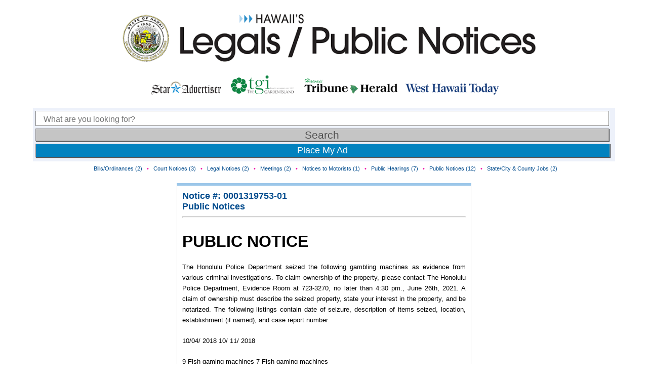

--- FILE ---
content_type: text/html; charset=UTF-8
request_url: https://statelegals.staradvertiser.com/2021/03/26/0001319753-01/
body_size: 8293
content:

<!doctype html>
<html>
<head>
	
	<meta charset="UTF-8" />
	<meta name="viewport" content="width=device-width" />
	<link rel="stylesheet" type="text/css" href="https://statelegals.staradvertiser.com/wp-content/themes/statelegals/style.css?v=1768988401" />
	<title>Hawaii&#039;s State Legals &amp; Public Notices | 0001319753-01 | Hawaii&#039;s State Legals &amp; Public Notices</title>
	
	<!-- Google Tag Manager -->
	<script>(function(w,d,s,l,i){w[l]=w[l]||[];w[l].push({'gtm.start':
	new Date().getTime(),event:'gtm.js'});var f=d.getElementsByTagName(s)[0],
	j=d.createElement(s),dl=l!='dataLayer'?'&l='+l:'';j.async=true;j.src=
	'https://www.googletagmanager.com/gtm.js?id='+i+dl;f.parentNode.insertBefore(j,f);
	})(window,document,'script','dataLayer','GTM-5LX7Q9K');</script>
	<!-- End Google Tag Manager -->
			
	<meta name='robots' content='index, follow, max-image-preview:large, max-snippet:-1, max-video-preview:-1' />

	<!-- This site is optimized with the Yoast SEO plugin v26.5 - https://yoast.com/wordpress/plugins/seo/ -->
	<link rel="canonical" href="https://statelegals.staradvertiser.com/2021/03/26/0001319753-01/" />
	<meta property="og:locale" content="en_US" />
	<meta property="og:type" content="article" />
	<meta property="og:title" content="0001319753-01 | Hawaii&#039;s State Legals &amp; Public Notices" />
	<meta property="og:description" content="PUBLIC NOTICE The Honolulu Police Department seized the following gambling machines as evidence from various criminal investigations. To claim ownership of the property, please contact The Honolulu Police Department, Evidence Room at 723-3270, no later than 4&#058;30 pm., June 26th, 2021. A claim of ownership must describe the seized property, state your interest in the [&hellip;]" />
	<meta property="og:url" content="https://statelegals.staradvertiser.com/2021/03/26/0001319753-01/" />
	<meta property="og:site_name" content="Hawaii&#039;s State Legals &amp; Public Notices" />
	<meta property="article:published_time" content="2021-03-26T10:00:00+00:00" />
	<meta name="twitter:card" content="summary_large_image" />
	<meta name="twitter:label1" content="Est. reading time" />
	<meta name="twitter:data1" content="1 minute" />
	<script type="application/ld+json" class="yoast-schema-graph">{"@context":"https://schema.org","@graph":[{"@type":"WebPage","@id":"https://statelegals.staradvertiser.com/2021/03/26/0001319753-01/","url":"https://statelegals.staradvertiser.com/2021/03/26/0001319753-01/","name":"0001319753-01 | Hawaii&#039;s State Legals &amp; Public Notices","isPartOf":{"@id":"https://statelegals.staradvertiser.com/#website"},"datePublished":"2021-03-26T10:00:00+00:00","author":{"@id":""},"breadcrumb":{"@id":"https://statelegals.staradvertiser.com/2021/03/26/0001319753-01/#breadcrumb"},"inLanguage":"en-US","potentialAction":[{"@type":"ReadAction","target":["https://statelegals.staradvertiser.com/2021/03/26/0001319753-01/"]}]},{"@type":"BreadcrumbList","@id":"https://statelegals.staradvertiser.com/2021/03/26/0001319753-01/#breadcrumb","itemListElement":[{"@type":"ListItem","position":1,"name":"Home","item":"https://statelegals.staradvertiser.com/"},{"@type":"ListItem","position":2,"name":"0001319753-01"}]},{"@type":"WebSite","@id":"https://statelegals.staradvertiser.com/#website","url":"https://statelegals.staradvertiser.com/","name":"Hawaii&#039;s State Legals &amp; Public Notices","description":"Browse Hawaii&#039;s State Legal Notices, powered by the Honolulu Star-Advertiser.","potentialAction":[{"@type":"SearchAction","target":{"@type":"EntryPoint","urlTemplate":"https://statelegals.staradvertiser.com/?s={search_term_string}"},"query-input":{"@type":"PropertyValueSpecification","valueRequired":true,"valueName":"search_term_string"}}],"inLanguage":"en-US"}]}</script>
	<!-- / Yoast SEO plugin. -->


<link rel="alternate" title="oEmbed (JSON)" type="application/json+oembed" href="https://statelegals.staradvertiser.com/wp-json/oembed/1.0/embed?url=https%3A%2F%2Fstatelegals.staradvertiser.com%2F2021%2F03%2F26%2F0001319753-01%2F" />
<link rel="alternate" title="oEmbed (XML)" type="text/xml+oembed" href="https://statelegals.staradvertiser.com/wp-json/oembed/1.0/embed?url=https%3A%2F%2Fstatelegals.staradvertiser.com%2F2021%2F03%2F26%2F0001319753-01%2F&#038;format=xml" />
<style id='wp-img-auto-sizes-contain-inline-css' type='text/css'>
img:is([sizes=auto i],[sizes^="auto," i]){contain-intrinsic-size:3000px 1500px}
/*# sourceURL=wp-img-auto-sizes-contain-inline-css */
</style>
<style id='wp-emoji-styles-inline-css' type='text/css'>

	img.wp-smiley, img.emoji {
		display: inline !important;
		border: none !important;
		box-shadow: none !important;
		height: 1em !important;
		width: 1em !important;
		margin: 0 0.07em !important;
		vertical-align: -0.1em !important;
		background: none !important;
		padding: 0 !important;
	}
/*# sourceURL=wp-emoji-styles-inline-css */
</style>
<style id='wp-block-library-inline-css' type='text/css'>
:root{--wp-block-synced-color:#7a00df;--wp-block-synced-color--rgb:122,0,223;--wp-bound-block-color:var(--wp-block-synced-color);--wp-editor-canvas-background:#ddd;--wp-admin-theme-color:#007cba;--wp-admin-theme-color--rgb:0,124,186;--wp-admin-theme-color-darker-10:#006ba1;--wp-admin-theme-color-darker-10--rgb:0,107,160.5;--wp-admin-theme-color-darker-20:#005a87;--wp-admin-theme-color-darker-20--rgb:0,90,135;--wp-admin-border-width-focus:2px}@media (min-resolution:192dpi){:root{--wp-admin-border-width-focus:1.5px}}.wp-element-button{cursor:pointer}:root .has-very-light-gray-background-color{background-color:#eee}:root .has-very-dark-gray-background-color{background-color:#313131}:root .has-very-light-gray-color{color:#eee}:root .has-very-dark-gray-color{color:#313131}:root .has-vivid-green-cyan-to-vivid-cyan-blue-gradient-background{background:linear-gradient(135deg,#00d084,#0693e3)}:root .has-purple-crush-gradient-background{background:linear-gradient(135deg,#34e2e4,#4721fb 50%,#ab1dfe)}:root .has-hazy-dawn-gradient-background{background:linear-gradient(135deg,#faaca8,#dad0ec)}:root .has-subdued-olive-gradient-background{background:linear-gradient(135deg,#fafae1,#67a671)}:root .has-atomic-cream-gradient-background{background:linear-gradient(135deg,#fdd79a,#004a59)}:root .has-nightshade-gradient-background{background:linear-gradient(135deg,#330968,#31cdcf)}:root .has-midnight-gradient-background{background:linear-gradient(135deg,#020381,#2874fc)}:root{--wp--preset--font-size--normal:16px;--wp--preset--font-size--huge:42px}.has-regular-font-size{font-size:1em}.has-larger-font-size{font-size:2.625em}.has-normal-font-size{font-size:var(--wp--preset--font-size--normal)}.has-huge-font-size{font-size:var(--wp--preset--font-size--huge)}.has-text-align-center{text-align:center}.has-text-align-left{text-align:left}.has-text-align-right{text-align:right}.has-fit-text{white-space:nowrap!important}#end-resizable-editor-section{display:none}.aligncenter{clear:both}.items-justified-left{justify-content:flex-start}.items-justified-center{justify-content:center}.items-justified-right{justify-content:flex-end}.items-justified-space-between{justify-content:space-between}.screen-reader-text{border:0;clip-path:inset(50%);height:1px;margin:-1px;overflow:hidden;padding:0;position:absolute;width:1px;word-wrap:normal!important}.screen-reader-text:focus{background-color:#ddd;clip-path:none;color:#444;display:block;font-size:1em;height:auto;left:5px;line-height:normal;padding:15px 23px 14px;text-decoration:none;top:5px;width:auto;z-index:100000}html :where(.has-border-color){border-style:solid}html :where([style*=border-top-color]){border-top-style:solid}html :where([style*=border-right-color]){border-right-style:solid}html :where([style*=border-bottom-color]){border-bottom-style:solid}html :where([style*=border-left-color]){border-left-style:solid}html :where([style*=border-width]){border-style:solid}html :where([style*=border-top-width]){border-top-style:solid}html :where([style*=border-right-width]){border-right-style:solid}html :where([style*=border-bottom-width]){border-bottom-style:solid}html :where([style*=border-left-width]){border-left-style:solid}html :where(img[class*=wp-image-]){height:auto;max-width:100%}:where(figure){margin:0 0 1em}html :where(.is-position-sticky){--wp-admin--admin-bar--position-offset:var(--wp-admin--admin-bar--height,0px)}@media screen and (max-width:600px){html :where(.is-position-sticky){--wp-admin--admin-bar--position-offset:0px}}

/*# sourceURL=wp-block-library-inline-css */
</style><style id='global-styles-inline-css' type='text/css'>
:root{--wp--preset--aspect-ratio--square: 1;--wp--preset--aspect-ratio--4-3: 4/3;--wp--preset--aspect-ratio--3-4: 3/4;--wp--preset--aspect-ratio--3-2: 3/2;--wp--preset--aspect-ratio--2-3: 2/3;--wp--preset--aspect-ratio--16-9: 16/9;--wp--preset--aspect-ratio--9-16: 9/16;--wp--preset--color--black: #000000;--wp--preset--color--cyan-bluish-gray: #abb8c3;--wp--preset--color--white: #ffffff;--wp--preset--color--pale-pink: #f78da7;--wp--preset--color--vivid-red: #cf2e2e;--wp--preset--color--luminous-vivid-orange: #ff6900;--wp--preset--color--luminous-vivid-amber: #fcb900;--wp--preset--color--light-green-cyan: #7bdcb5;--wp--preset--color--vivid-green-cyan: #00d084;--wp--preset--color--pale-cyan-blue: #8ed1fc;--wp--preset--color--vivid-cyan-blue: #0693e3;--wp--preset--color--vivid-purple: #9b51e0;--wp--preset--gradient--vivid-cyan-blue-to-vivid-purple: linear-gradient(135deg,rgb(6,147,227) 0%,rgb(155,81,224) 100%);--wp--preset--gradient--light-green-cyan-to-vivid-green-cyan: linear-gradient(135deg,rgb(122,220,180) 0%,rgb(0,208,130) 100%);--wp--preset--gradient--luminous-vivid-amber-to-luminous-vivid-orange: linear-gradient(135deg,rgb(252,185,0) 0%,rgb(255,105,0) 100%);--wp--preset--gradient--luminous-vivid-orange-to-vivid-red: linear-gradient(135deg,rgb(255,105,0) 0%,rgb(207,46,46) 100%);--wp--preset--gradient--very-light-gray-to-cyan-bluish-gray: linear-gradient(135deg,rgb(238,238,238) 0%,rgb(169,184,195) 100%);--wp--preset--gradient--cool-to-warm-spectrum: linear-gradient(135deg,rgb(74,234,220) 0%,rgb(151,120,209) 20%,rgb(207,42,186) 40%,rgb(238,44,130) 60%,rgb(251,105,98) 80%,rgb(254,248,76) 100%);--wp--preset--gradient--blush-light-purple: linear-gradient(135deg,rgb(255,206,236) 0%,rgb(152,150,240) 100%);--wp--preset--gradient--blush-bordeaux: linear-gradient(135deg,rgb(254,205,165) 0%,rgb(254,45,45) 50%,rgb(107,0,62) 100%);--wp--preset--gradient--luminous-dusk: linear-gradient(135deg,rgb(255,203,112) 0%,rgb(199,81,192) 50%,rgb(65,88,208) 100%);--wp--preset--gradient--pale-ocean: linear-gradient(135deg,rgb(255,245,203) 0%,rgb(182,227,212) 50%,rgb(51,167,181) 100%);--wp--preset--gradient--electric-grass: linear-gradient(135deg,rgb(202,248,128) 0%,rgb(113,206,126) 100%);--wp--preset--gradient--midnight: linear-gradient(135deg,rgb(2,3,129) 0%,rgb(40,116,252) 100%);--wp--preset--font-size--small: 13px;--wp--preset--font-size--medium: 20px;--wp--preset--font-size--large: 36px;--wp--preset--font-size--x-large: 42px;--wp--preset--spacing--20: 0.44rem;--wp--preset--spacing--30: 0.67rem;--wp--preset--spacing--40: 1rem;--wp--preset--spacing--50: 1.5rem;--wp--preset--spacing--60: 2.25rem;--wp--preset--spacing--70: 3.38rem;--wp--preset--spacing--80: 5.06rem;--wp--preset--shadow--natural: 6px 6px 9px rgba(0, 0, 0, 0.2);--wp--preset--shadow--deep: 12px 12px 50px rgba(0, 0, 0, 0.4);--wp--preset--shadow--sharp: 6px 6px 0px rgba(0, 0, 0, 0.2);--wp--preset--shadow--outlined: 6px 6px 0px -3px rgb(255, 255, 255), 6px 6px rgb(0, 0, 0);--wp--preset--shadow--crisp: 6px 6px 0px rgb(0, 0, 0);}:where(.is-layout-flex){gap: 0.5em;}:where(.is-layout-grid){gap: 0.5em;}body .is-layout-flex{display: flex;}.is-layout-flex{flex-wrap: wrap;align-items: center;}.is-layout-flex > :is(*, div){margin: 0;}body .is-layout-grid{display: grid;}.is-layout-grid > :is(*, div){margin: 0;}:where(.wp-block-columns.is-layout-flex){gap: 2em;}:where(.wp-block-columns.is-layout-grid){gap: 2em;}:where(.wp-block-post-template.is-layout-flex){gap: 1.25em;}:where(.wp-block-post-template.is-layout-grid){gap: 1.25em;}.has-black-color{color: var(--wp--preset--color--black) !important;}.has-cyan-bluish-gray-color{color: var(--wp--preset--color--cyan-bluish-gray) !important;}.has-white-color{color: var(--wp--preset--color--white) !important;}.has-pale-pink-color{color: var(--wp--preset--color--pale-pink) !important;}.has-vivid-red-color{color: var(--wp--preset--color--vivid-red) !important;}.has-luminous-vivid-orange-color{color: var(--wp--preset--color--luminous-vivid-orange) !important;}.has-luminous-vivid-amber-color{color: var(--wp--preset--color--luminous-vivid-amber) !important;}.has-light-green-cyan-color{color: var(--wp--preset--color--light-green-cyan) !important;}.has-vivid-green-cyan-color{color: var(--wp--preset--color--vivid-green-cyan) !important;}.has-pale-cyan-blue-color{color: var(--wp--preset--color--pale-cyan-blue) !important;}.has-vivid-cyan-blue-color{color: var(--wp--preset--color--vivid-cyan-blue) !important;}.has-vivid-purple-color{color: var(--wp--preset--color--vivid-purple) !important;}.has-black-background-color{background-color: var(--wp--preset--color--black) !important;}.has-cyan-bluish-gray-background-color{background-color: var(--wp--preset--color--cyan-bluish-gray) !important;}.has-white-background-color{background-color: var(--wp--preset--color--white) !important;}.has-pale-pink-background-color{background-color: var(--wp--preset--color--pale-pink) !important;}.has-vivid-red-background-color{background-color: var(--wp--preset--color--vivid-red) !important;}.has-luminous-vivid-orange-background-color{background-color: var(--wp--preset--color--luminous-vivid-orange) !important;}.has-luminous-vivid-amber-background-color{background-color: var(--wp--preset--color--luminous-vivid-amber) !important;}.has-light-green-cyan-background-color{background-color: var(--wp--preset--color--light-green-cyan) !important;}.has-vivid-green-cyan-background-color{background-color: var(--wp--preset--color--vivid-green-cyan) !important;}.has-pale-cyan-blue-background-color{background-color: var(--wp--preset--color--pale-cyan-blue) !important;}.has-vivid-cyan-blue-background-color{background-color: var(--wp--preset--color--vivid-cyan-blue) !important;}.has-vivid-purple-background-color{background-color: var(--wp--preset--color--vivid-purple) !important;}.has-black-border-color{border-color: var(--wp--preset--color--black) !important;}.has-cyan-bluish-gray-border-color{border-color: var(--wp--preset--color--cyan-bluish-gray) !important;}.has-white-border-color{border-color: var(--wp--preset--color--white) !important;}.has-pale-pink-border-color{border-color: var(--wp--preset--color--pale-pink) !important;}.has-vivid-red-border-color{border-color: var(--wp--preset--color--vivid-red) !important;}.has-luminous-vivid-orange-border-color{border-color: var(--wp--preset--color--luminous-vivid-orange) !important;}.has-luminous-vivid-amber-border-color{border-color: var(--wp--preset--color--luminous-vivid-amber) !important;}.has-light-green-cyan-border-color{border-color: var(--wp--preset--color--light-green-cyan) !important;}.has-vivid-green-cyan-border-color{border-color: var(--wp--preset--color--vivid-green-cyan) !important;}.has-pale-cyan-blue-border-color{border-color: var(--wp--preset--color--pale-cyan-blue) !important;}.has-vivid-cyan-blue-border-color{border-color: var(--wp--preset--color--vivid-cyan-blue) !important;}.has-vivid-purple-border-color{border-color: var(--wp--preset--color--vivid-purple) !important;}.has-vivid-cyan-blue-to-vivid-purple-gradient-background{background: var(--wp--preset--gradient--vivid-cyan-blue-to-vivid-purple) !important;}.has-light-green-cyan-to-vivid-green-cyan-gradient-background{background: var(--wp--preset--gradient--light-green-cyan-to-vivid-green-cyan) !important;}.has-luminous-vivid-amber-to-luminous-vivid-orange-gradient-background{background: var(--wp--preset--gradient--luminous-vivid-amber-to-luminous-vivid-orange) !important;}.has-luminous-vivid-orange-to-vivid-red-gradient-background{background: var(--wp--preset--gradient--luminous-vivid-orange-to-vivid-red) !important;}.has-very-light-gray-to-cyan-bluish-gray-gradient-background{background: var(--wp--preset--gradient--very-light-gray-to-cyan-bluish-gray) !important;}.has-cool-to-warm-spectrum-gradient-background{background: var(--wp--preset--gradient--cool-to-warm-spectrum) !important;}.has-blush-light-purple-gradient-background{background: var(--wp--preset--gradient--blush-light-purple) !important;}.has-blush-bordeaux-gradient-background{background: var(--wp--preset--gradient--blush-bordeaux) !important;}.has-luminous-dusk-gradient-background{background: var(--wp--preset--gradient--luminous-dusk) !important;}.has-pale-ocean-gradient-background{background: var(--wp--preset--gradient--pale-ocean) !important;}.has-electric-grass-gradient-background{background: var(--wp--preset--gradient--electric-grass) !important;}.has-midnight-gradient-background{background: var(--wp--preset--gradient--midnight) !important;}.has-small-font-size{font-size: var(--wp--preset--font-size--small) !important;}.has-medium-font-size{font-size: var(--wp--preset--font-size--medium) !important;}.has-large-font-size{font-size: var(--wp--preset--font-size--large) !important;}.has-x-large-font-size{font-size: var(--wp--preset--font-size--x-large) !important;}
/*# sourceURL=global-styles-inline-css */
</style>

<style id='classic-theme-styles-inline-css' type='text/css'>
/*! This file is auto-generated */
.wp-block-button__link{color:#fff;background-color:#32373c;border-radius:9999px;box-shadow:none;text-decoration:none;padding:calc(.667em + 2px) calc(1.333em + 2px);font-size:1.125em}.wp-block-file__button{background:#32373c;color:#fff;text-decoration:none}
/*# sourceURL=/wp-includes/css/classic-themes.min.css */
</style>
<link rel="https://api.w.org/" href="https://statelegals.staradvertiser.com/wp-json/" /><link rel="alternate" title="JSON" type="application/json" href="https://statelegals.staradvertiser.com/wp-json/wp/v2/posts/3318" /><link rel="EditURI" type="application/rsd+xml" title="RSD" href="https://statelegals.staradvertiser.com/xmlrpc.php?rsd" />
<link rel='shortlink' href='https://statelegals.staradvertiser.com/?p=3318' />
	
	<style>
		ol, ul { list-style: none; }
	</style>
	
  <style>
		.leaf {
			width: 100%;
			background-color: #99ff99;
		}
	</style>
	
    <!-- Begin comScore Tag -->
    <script>
      var _comscore = _comscore || [];
      _comscore.push({ c1: "2", c2: "6035032" });
      (function() {
        var s = document.createElement("script"), el = document.getElementsByTagName("script")[0]; s.async = true;
        s.src = (document.location.protocol == "https:" ? "https://sb" : "http://b") + ".scorecardresearch.com/beacon.js";
        el.parentNode.insertBefore(s, el);
      })();
    </script>
    <noscript>
      <img src="https://sb.scorecardresearch.com/p?c1=2&c2=6035032&cv=2.0&cj=1" />
    </noscript>
    <!-- End comScore Tag -->
</head>

<body>
	<!-- Google Tag Manager (noscript) -->
	<noscript><iframe src="https://www.googletagmanager.com/ns.html?id=GTM-5LX7Q9K"
	height="0" width="0" style="display:none;visibility:hidden"></iframe></noscript>
	<!-- End Google Tag Manager (noscript) -->

	<div class="bigwrapper" align="center">
		<div class="wrapper">
				
			<div class="main-header" style="text-align:center;">
				<a href="https://statelegals.staradvertiser.com"><img style="display:block;" src="https://statelegals.staradvertiser.com/wp-content/themes/statelegals/images/statelegals_logo_v2.png" class="logo" alt="Hawaii's Legals/Public Notices" /></a>
                
                <a href="https://www.staradvertiser.com" target="_blank"><img class="ni-logo" style="display:inline-block;" src="https://statelegals.staradvertiser.com/wp-content/themes/statelegals/images/statelegals_logo_hsa.png" alt="Honolulu Star-Advertiser" /></a>
                <a href="https://www.thegardenisland.com" target="_blank"><img class="ni-logo" style="display:inline-block;" src="https://statelegals.staradvertiser.com/wp-content/themes/statelegals/images/statelegals_logo_tgi.png" alt="The Garden Island" /></a>
                <a href="https://www.hawaiitribune-herald.com" target="_blank"><img class="ni-logo" style="display:inline-block;" src="https://statelegals.staradvertiser.com/wp-content/themes/statelegals/images/statelegals_logo_hth.png" alt="Hawaii Tribune-Herald" /></a>
                <a href="https://www.westhawaiitoday.com" target="_blank"><img class="ni-logo" style="display:inline-block;" src="https://statelegals.staradvertiser.com/wp-content/themes/statelegals/images/statelegals_logo_wht.png" alt="West Hawaii Today" /></a>
			</div>

	
			<!-- SEARCH BAR START -->
			<div class="form group" align="left">
				<div id="creditcards">
                    <p>More government information at <a href="http://hawaii.gov" target="_blank">Hawaii.gov</a></p>
				</div>
			
				<div class="form-wrapper">
					<form role="search" method="get" action="https://statelegals.staradvertiser.com/">
						<input type="search" id="search-placeholder"
							placeholder="What are you looking for?"
							value="" name="s"
							title="Search for:" />
						<input type="submit" id="button"
							value="Search" />
					</form>
					<a href="https://www.staradvertiser.com/about/star-advertiser-contact-information/#advertising" id="addpost">Place My Ad</a>
				</div> <!-- end.form-wrapper -->
				
			</div> <!-- end.form group -->
			
<!-- end header.php -->
<!-- start single.php -->

	<style>
		/* hides the last catsublistli, or the last red dot. */
		.catsublistli:last-of-type {
			display: none;
		}
	</style>
	
	<div class="category-sublist">
		<ul><li class='catsublistli'><a href='https://statelegals.staradvertiser.com/category/public-notices/billsordinances/'>Bills/Ordinances (2)</a> </li><li class='catsublistli'>•</li><li class='catsublistli'><a href='https://statelegals.staradvertiser.com/category/public-notices/court-notices/'>Court Notices (3)</a> </li><li class='catsublistli'>•</li><li class='catsublistli'><a href='https://statelegals.staradvertiser.com/category/public-notices/legal-notices/'>Legal Notices (2)</a> </li><li class='catsublistli'>•</li><li class='catsublistli'><a href='https://statelegals.staradvertiser.com/category/public-notices/meetings/'>Meetings (2)</a> </li><li class='catsublistli'>•</li><li class='catsublistli'><a href='https://statelegals.staradvertiser.com/category/public-notices/notices-to-motorists/'>Notices to Motorists (1)</a> </li><li class='catsublistli'>•</li><li class='catsublistli'><a href='https://statelegals.staradvertiser.com/category/public-notices/public-hearings/'>Public Hearings (7)</a> </li><li class='catsublistli'>•</li><li class='catsublistli'><a href='https://statelegals.staradvertiser.com/category/public-notices/public-notices-public-notices/'>Public Notices (12)</a> </li><li class='catsublistli'>•</li><li class='catsublistli'><a href='https://statelegals.staradvertiser.com/category/public-notices/state-city-and-county-jobs-state/'>State/City &amp; County Jobs (2)</a> </li><li class='catsublistli'>•</li></ul>	</div>

	<div class="postwrapper">
		
		<div class="mainimage">
					</div>
	

		<div class="itemdescription"> 
							
<!-- start content.php -->
  <style>
		article {
			padding: 10px;
			border-top: solid 5px #9cc7e9;
			border-left: solid 1px #d6d6d7;
			border-right: solid 1px #d6d6d7;
			border-bottom: solid 1px #d6d6d7;
		}
  </style>
	<article id="post-3318" class="post-3318 post type-post status-publish format-standard hentry category-public-notices-public-notices">
		
					
			<div>
				<strong>Notice #: 0001319753-01</strong><br>
				<strong><a href="https://statelegals.staradvertiser.com/category/public-notices/public-notices-public-notices/" rel="category tag">Public Notices</a></strong><br>
							</div>
			<!-- end div.ad-header -->
        
				
		<hr>
		
		<div class="entry-content">
			<table border="1" cellpadding="1" cellspacing="0">
<tr>
<td>
<dl>
<dl>
<p align="center">
<font size="6" color="#000000"><b></p>
<dd>PUBLIC NOTICE</b></font></p>
<p><font size="2" color="#000000"></p>
<dd>The Honolulu Police Department seized the following gambling machines as evidence from various criminal investigations. To claim ownership of the property, please contact The Honolulu Police Department, Evidence Room at </font><font size="2" color="#000000">723-3270, no later than 4&#058;30 pm., June 26th, 2021. A claim of ownership</font><font size="2" color="#000000"> must describe the seized property, state your interest in the property, and be notarized. The following listings contain date of seizure, description of items seized, location, establishment (if named), and case report number&#058;</p>
<p><p>
</font><font size="2" color="#000000"></p>
<dd>10&#047;04&#047; 2018  10&#047; 11&#047; 2018</p>
<dd>9 Fish gaming machines  7 Fish gaming machines</p>
<dd>7 Pot O&#8217; Gold  5 Pot O&#8217; Gold machines</p>
<dd>87-730 Farrington Hwy  87-746 Farrington Hwy</p>
<dd>18-378324  18-387650</p>
<p><dd>10&#047; 25&#047; 2018  11&#047; 01&#047; 2018</p>
<dd>15 Fish gaming machines  8 Fish gaming machines</p>
<dd>8 Pot O&#8217; Gold machines  4 Pot O&#8217; Gold machines</p>
<dd>1336 Young Street  2626 South King Street</p>
<dd>18-406407  18-416110</p>
<p><dd>11&#047; 09&#047; 2018  11&#047; 15&#047; 2018</p>
<dd>8 Fish gaming machines  7 Fish gaming machines</p>
<dd>11 Pot O&#8217; Gold machines  5 Pot O&#8217; Gold machines</p>
<dd>98-064 Kamehameha Hwy  85-371 Kaulawaha Road</p>
<dd>18-426788  18-434658</p>
<p><dd>11&#047; 29&#047; 2018  12&#047; 12&#047; 2018</p>
<dd>8 Fish gaming machines  8 Fish gaming machines</p>
<dd>8 Pot O&#8217; Gold machines  6 Pot O&#8217; Gold machines</p>
<dd>86-080 Farrington Hwy  1720 Palolo Ave</p>
<dd>18-453433  18-471462</p>
<p><dd>12&#047; 18&#047; 2018  12&#047; 19&#047; 2018</p>
<dd>7 Fish gaming machines  12 Fish gaming machines</p>
<dd>4 Pot O&#8217; Gold machines  11 Pot O&#8217; Gold machines</p>
<dd>1720 Kalani Street  86-080 Farrington Hwy</p>
<dd>18-480094               18-481491</p>
<p><dd>01&#047; 17&#047; 2019  02&#047; 05&#047; 2019</p>
<dd>17 Fish gaming machines  7 Fish gaming machines</p>
<dd>5 Pot O&#8217; Gold machines  9 Pot O&#8217; Gold machines</p>
<dd>847 McCully Street  581 Dillingham Blvd</p>
<dd>19-023023  19-048495</p>
<p><dd>02&#047; 07&#047; 2019 02&#047; 13&#047; 2019</p>
<dd>5 Fish gaming machines  10 Fish gaming machines</p>
<dd>4 Pot O&#8217; Gold machines  14 Pot O&#8217; Gold machine</p>
<dd>1402 Lusitana Street  803 Kamehameha Hwy</p>
<dd>19-051241  19-059288</p>
<p><dd>02&#047; 26&#047; 2019  02&#047; 28&#047; 2019</p>
<dd>6 Fish gaming machines  9 Fish gaming machines</p>
<dd>3 Pot O&#8217; Gold machines  10 Pot O&#8217; Gold machine</p>
<dd>86-939 Moelima Street  938 Owen Street</p>
<dd>19-076667  19-079426</p>
<p>
</font><font size="2" color="#000000"></p>
<dd>(SA1319753            3&#047;26&#047;21)
</dl>
</dl>
<p></font></td>
</tr>
</table>
<p></p>
<hr>
<p></p>
					</div>
		
	</article><!-- #post -->
	
<!-- end content.php -->					</div>
	
			
	</div> <!-- end div.postwrapper -->

<!-- end single.php -->

<!-- start footer.php -->
				</div> <!-- end div.wrapper (found in header.php) -->
				<div class="footer group">
					<a href= "http://www.staradvertiser.com" target="_blank"> <img class="footer-logo" src="https://statelegals.staradvertiser.com/wp-content/themes/statelegals/images/star-advertiser-logo-REV.png" alt="star-advertiser logo" align="middle"></a>
					<br />Copyright ©2026 staradvertiser.com.
					All rights reserved.<br />
					500 Ala Moana Blvd. #2-200, Honolulu, HI 96813 Telephone: (808) 529-4747  
			</div>
		</div> <!-- end div.bigwrapper (found in header.php) -->
		<script type="speculationrules">
{"prefetch":[{"source":"document","where":{"and":[{"href_matches":"/*"},{"not":{"href_matches":["/wp-*.php","/wp-admin/*","/wp-content/uploads/*","/wp-content/*","/wp-content/plugins/*","/wp-content/themes/statelegals/*","/*\\?(.+)"]}},{"not":{"selector_matches":"a[rel~=\"nofollow\"]"}},{"not":{"selector_matches":".no-prefetch, .no-prefetch a"}}]},"eagerness":"conservative"}]}
</script>
<script id="wp-emoji-settings" type="application/json">
{"baseUrl":"https://s.w.org/images/core/emoji/17.0.2/72x72/","ext":".png","svgUrl":"https://s.w.org/images/core/emoji/17.0.2/svg/","svgExt":".svg","source":{"concatemoji":"https://statelegals.staradvertiser.com/wp-includes/js/wp-emoji-release.min.js?ver=6.9"}}
</script>
<script type="module">
/* <![CDATA[ */
/*! This file is auto-generated */
const a=JSON.parse(document.getElementById("wp-emoji-settings").textContent),o=(window._wpemojiSettings=a,"wpEmojiSettingsSupports"),s=["flag","emoji"];function i(e){try{var t={supportTests:e,timestamp:(new Date).valueOf()};sessionStorage.setItem(o,JSON.stringify(t))}catch(e){}}function c(e,t,n){e.clearRect(0,0,e.canvas.width,e.canvas.height),e.fillText(t,0,0);t=new Uint32Array(e.getImageData(0,0,e.canvas.width,e.canvas.height).data);e.clearRect(0,0,e.canvas.width,e.canvas.height),e.fillText(n,0,0);const a=new Uint32Array(e.getImageData(0,0,e.canvas.width,e.canvas.height).data);return t.every((e,t)=>e===a[t])}function p(e,t){e.clearRect(0,0,e.canvas.width,e.canvas.height),e.fillText(t,0,0);var n=e.getImageData(16,16,1,1);for(let e=0;e<n.data.length;e++)if(0!==n.data[e])return!1;return!0}function u(e,t,n,a){switch(t){case"flag":return n(e,"\ud83c\udff3\ufe0f\u200d\u26a7\ufe0f","\ud83c\udff3\ufe0f\u200b\u26a7\ufe0f")?!1:!n(e,"\ud83c\udde8\ud83c\uddf6","\ud83c\udde8\u200b\ud83c\uddf6")&&!n(e,"\ud83c\udff4\udb40\udc67\udb40\udc62\udb40\udc65\udb40\udc6e\udb40\udc67\udb40\udc7f","\ud83c\udff4\u200b\udb40\udc67\u200b\udb40\udc62\u200b\udb40\udc65\u200b\udb40\udc6e\u200b\udb40\udc67\u200b\udb40\udc7f");case"emoji":return!a(e,"\ud83e\u1fac8")}return!1}function f(e,t,n,a){let r;const o=(r="undefined"!=typeof WorkerGlobalScope&&self instanceof WorkerGlobalScope?new OffscreenCanvas(300,150):document.createElement("canvas")).getContext("2d",{willReadFrequently:!0}),s=(o.textBaseline="top",o.font="600 32px Arial",{});return e.forEach(e=>{s[e]=t(o,e,n,a)}),s}function r(e){var t=document.createElement("script");t.src=e,t.defer=!0,document.head.appendChild(t)}a.supports={everything:!0,everythingExceptFlag:!0},new Promise(t=>{let n=function(){try{var e=JSON.parse(sessionStorage.getItem(o));if("object"==typeof e&&"number"==typeof e.timestamp&&(new Date).valueOf()<e.timestamp+604800&&"object"==typeof e.supportTests)return e.supportTests}catch(e){}return null}();if(!n){if("undefined"!=typeof Worker&&"undefined"!=typeof OffscreenCanvas&&"undefined"!=typeof URL&&URL.createObjectURL&&"undefined"!=typeof Blob)try{var e="postMessage("+f.toString()+"("+[JSON.stringify(s),u.toString(),c.toString(),p.toString()].join(",")+"));",a=new Blob([e],{type:"text/javascript"});const r=new Worker(URL.createObjectURL(a),{name:"wpTestEmojiSupports"});return void(r.onmessage=e=>{i(n=e.data),r.terminate(),t(n)})}catch(e){}i(n=f(s,u,c,p))}t(n)}).then(e=>{for(const n in e)a.supports[n]=e[n],a.supports.everything=a.supports.everything&&a.supports[n],"flag"!==n&&(a.supports.everythingExceptFlag=a.supports.everythingExceptFlag&&a.supports[n]);var t;a.supports.everythingExceptFlag=a.supports.everythingExceptFlag&&!a.supports.flag,a.supports.everything||((t=a.source||{}).concatemoji?r(t.concatemoji):t.wpemoji&&t.twemoji&&(r(t.twemoji),r(t.wpemoji)))});
//# sourceURL=https://statelegals.staradvertiser.com/wp-includes/js/wp-emoji-loader.min.js
/* ]]> */
</script>
	</body>
</html>